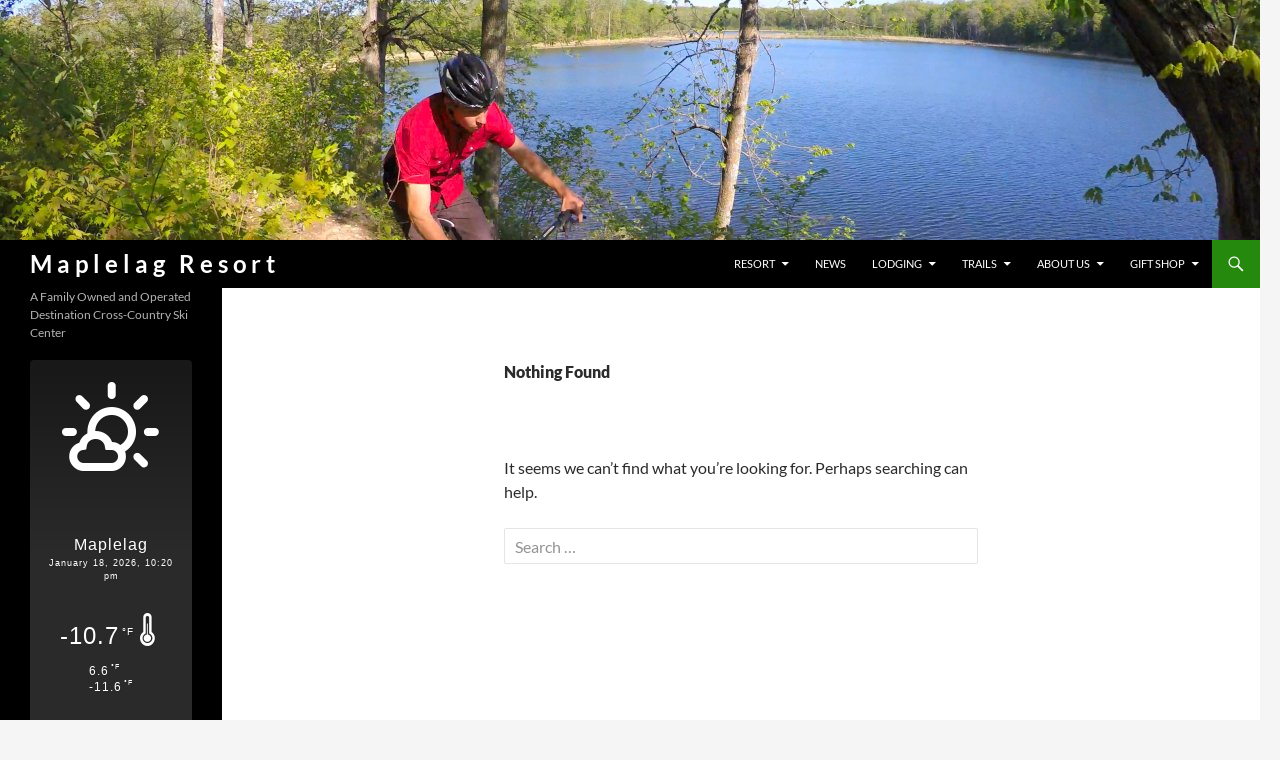

--- FILE ---
content_type: text/html; charset=UTF-8
request_url: https://www.maplelag.com/wp-admin/admin-ajax.php
body_size: 1013
content:
<style type="text/css">.lws-widget-container-696db1147d01b {max-width:225px;margin:0px;padding:0px;outline:none;border:none;font-family:Verdana,Geneva,sans-serif;font-size: medium;font-weight: 100;text-align:center;line-height:1.5 !important;letter-spacing:1px;-webkit-font-smoothing:subpixel-antialiased !important;text-shadow:1px 1px 1px rgba(0,0,0,0.1);}.lws-widget-outdoor-696db1147d01b {border-radius:4px;background:linear-gradient(top,rgba(68,68,68,0.36) 10px,rgba(119,119,119,0.36) 200px);background:-o-linear-gradient(top,rgba(68,68,68,0.36) 10px,rgba(119,119,119,0.36) 200px);background:-moz-linear-gradient(top,rgba(68,68,68,0.36) 10px,rgba(119,119,119,0.36) 200px);background:-webkit-linear-gradient(top,rgba(68,68,68,0.36) 10px,rgba(119,119,119,0.36) 200px);background:-ms-linear-gradient(top,rgba(68,68,68,0.36) 10px,rgba(119,119,119,0.36) 200px);}.lws-widget-outer-outdoor-696db1147d01b {border-radius:4px;padding:0px;background-repeat:no-repeat;background-position:center;background-size:cover;background-attachment:local;}.lws-widget-bevel-696db1147d01b {margin-left:15px;margin-right:15px;height:0px;}.lws-widget-header-696db1147d01b {height:146px;line-height: 2 !important;padding-top: 6px;color:#ffffff;}.lws-widget-wiheader-696db1147d01b {height:146px;line-height: 2 !important;padding-top:12px;color:#ffffff;}.lws-widget-row-696db1147d01b {margin:12px 10px 8px 10px;padding-top: 3px;padding-bottom: 3px;text-align:center;display:inline-table;color:#ffffff;}.lws-widget-row-single-696db1147d01b {margin:18px 10px 14px 10px;text-align:center;display:inline-table;color:#ffffff;}.lws-widget-small-row-696db1147d01b {text-align:left;display:table;}.lws-widget-column-696db1147d01b {display:inline-table;vertical-align:middle;text-align:center;}.lws-widget-column-icon-696db1147d01b {display:inline-table;vertical-align:middle;text-align:center;margin-top:4px;}.lws-widget-title-696db1147d01b {font-size:16px;font-weight:normal;}.lws-widget-subtitle-696db1147d01b {padding-bottom:6px;font-size:9px;}.lws-widget-big-value-696db1147d01b {display:inline-block;font-family:Arial,Helvetica,sans-serif;font-size:24px;vertical-align:top;}.lws-widget-big-unit-696db1147d01b {display:inline-block;font-family:Verdana,Geneva,sans-serif;font-size:10px;padding-top:6px;margin-left:3px;vertical-align:top;color:#ffffff;}.lws-widget-med-value-696db1147d01b {display:inline-block;font-family:Arial,Helvetica,sans-serif;font-size:22px;vertical-align:text-bottom}.lws-widget-med-unit-696db1147d01b {display:inline-block;font-family:Verdana,Geneva,sans-serif;font-size:10px;padding-top:4px;vertical-align:top;color:#ffffff;}.lws-widget-small-value-up-696db1147d01b {display:inline-block;font-family:Arial,Helvetica,sans-serif;font-size:12px;vertical-align:bottom;}.lws-widget-small-unit-up-696db1147d01b {display:inline-block;font-family:Verdana,Geneva,sans-serif;font-size:7px;margin-left:2px;margin-top:-4px;vertical-align:middle;color:#ffffff;}.lws-widget-small-value-down-696db1147d01b {display:inline-block;font-family:Arial,Helvetica,sans-serif;font-size:12px;vertical-align:top;margin-top:-2px;}.lws-widget-small-unit-down-696db1147d01b {display:inline-block;font-family:Verdana,Geneva,sans-serif;font-size:7px;margin-left:2px;margin-top:-2px;vertical-align:top;color:#ffffff;}.lws-widget-icon-696db1147d01b {font-size: 22px;padding:0px 6px !important;}.lws-widget-big-icon-696db1147d01b {font-size: 80px;}.lws-widget-big-wiicon-696db1147d01b {font-size: 60px;}.lws-widget-outdoor-696db1147d01b </style><div class="lws-widget-container lws-widget-container-696db1147d01b">
    <div class="lws-widget-outer-outdoor lws-widget-outer-outdoor-696db1147d01b">
        <div class="lws-widget-outdoor lws-widget-outdoor-696db1147d01b noTypo">
                    <!-- CURRENT CONDITIONS -->
            <div class="lws-widget-header lws-widget-wiheader-696db1147d01b">
                <span class="lws-icon lws-single-icon lws-widget-big-wiicon-696db1147d01b" style="vertical-align: middle;padding: 0;margin: 0;"><i style="vertical-align: text-top;color:inherit;" class="wi wi-owm-day-804 ico-size-1" aria-hidden="true"></i></span>            </div>
                            <div class="lws-widget-bevel lws-widget-bevel-696db1147d01b"></div>
                                        <!-- STATION NAME -->
            <div class="lws-widget-row lws-widget-row-696db1147d01b">
                <div class="lws-widget-column lws-widget-column-696db1147d01b">
                                            <div class="lws-widget-title lws-widget-title-696db1147d01b">Maplelag</div>
                                                                <div class="lws-widget-subtitle lws-widget-subtitle-696db1147d01b">January 18, 2026, 10:20 pm</div>
                                                        </div>
            </div>
                            <div class="lws-widget-bevel lws-widget-bevel-696db1147d01b"></div>
                                        <!-- TEMPERATURE -->
            <div class="lws-widget-row lws-widget-row-696db1147d01b">
                <div class="lws-widget-column lws-widget-column-696db1147d01b">
                    <div class="lws-widget-big-value lws-widget-big-value-696db1147d01b">-10.7</div>
                    <div class="lws-widget-big-unit lws-widget-big-unit-696db1147d01b">°F</div>
                </div>
                <div class="lws-widget-column lws-widget-column-icon-696db1147d01b">
                    <span class="lws-icon lws-single-icon lws-widget-icon-696db1147d01b" style="vertical-align: middle;padding: 0;margin: 0;"><i style="vertical-align: text-bottom;color:inherit;" class="wi wi-thermometer ico-size-0" aria-hidden="true"></i></span>                </div>
                <div class="lws-widget-column lws-widget-column-696db1147d01b">
                    <div class="lws-widget-small-row lws-widget-small-row-696db1147d01b">
                        <div class="lws-widget-small-value-up lws-widget-small-value-up-696db1147d01b">6.6</div>
                        <div class="lws-widget-small-unit-up lws-widget-small-unit-up-696db1147d01b">°F</div>
                    </div>
                    <div class="lws-widget-small-row lws-widget-small-row-696db1147d01b">
                        <div class="lws-widget-small-value-down lws-widget-small-value-down-696db1147d01b">-11.6</div>
                        <div class="lws-widget-small-unit-down lws-widget-small-unit-down-696db1147d01b">°F</div>
                    </div>
                </div>
            </div>
                            <div class="lws-widget-bevel lws-widget-bevel-696db1147d01b"></div>
                                                                        <!-- WIND -->
            <div class="lws-widget-row lws-widget-row-696db1147d01b">
                <div class="lws-widget-column lws-widget-column-696db1147d01b">
                    <div class="lws-widget-big-value lws-widget-big-value-696db1147d01b">12</div>
                    <div class="lws-widget-big-unit lws-widget-big-unit-696db1147d01b">mph</div>
                </div>
                <div class="lws-widget-column lws-widget-column-icon-696db1147d01b">
                    <span class="lws-icon lws-single-icon lws-widget-icon-696db1147d01b" style="vertical-align: middle;padding: 0;margin: 0;"><i style="vertical-align: unset;color:inherit;" class="wi wi-wind towards-52-deg ico-size-2" aria-hidden="true"></i></span>                </div>
                <div class="lws-widget-column lws-widget-column-696db1147d01b">
                    <div class="lws-widget-small-row lws-widget-small-row-696db1147d01b">
                        <div class="lws-widget-small-value-up lws-widget-small-value-up-696db1147d01b">14</div>
                        <div class="lws-widget-small-unit-up lws-widget-small-unit-up-696db1147d01b">mph</div>
                    </div>
                    <div class="lws-widget-small-row lws-widget-small-row-696db1147d01b">
                        <div class="lws-widget-small-value-down lws-widget-small-value-down-696db1147d01b">max</div>
                    </div>
                </div>
            </div>
                            <div class="lws-widget-bevel lws-widget-bevel-696db1147d01b"></div>
                                            
        
                                                        
        
        

                    <!-- WIND CHILL -->
            <div class="lws-widget-row lws-widget-row-single-696db1147d01b">
                <div class="lws-widget-column lws-widget-column-icon-696db1147d01b">
                    <span class="lws-icon lws-single-icon lws-widget-icon-696db1147d01b" style="vertical-align: middle;padding: 0;margin: 0;"><i style="vertical-align: baseline;color:inherit;" class="wi wi-thermometer-internal ico-size-2" aria-hidden="true"></i></span>                </div>
                <div class="lws-widget-column lws-widget-column-696db1147d01b">
                    <div class="lws-widget-column lws-widget-column-696db1147d01b">
                        <div class="lws-widget-med-value lws-widget-med-value-696db1147d01b">-30.8</div>
                    </div>
                </div>
            </div>
                </div>
    </div>
</div>

--- FILE ---
content_type: text/html; charset=UTF-8
request_url: https://www.maplelag.com/wp-admin/admin-ajax.php
body_size: 456
content:
<style type="text/css">.lws-widget-container-696db114af206 {max-width:225px;margin:0px;padding:0px;outline:none;border:none;font-family:Verdana,Geneva,sans-serif;font-size: medium;font-weight: 100;text-align:center;line-height:1.5 !important;letter-spacing:1px;-webkit-font-smoothing:subpixel-antialiased !important;text-shadow:1px 1px 1px rgba(0,0,0,0.1);}.lws-widget-ephemeris-696db114af206 {border-radius:4px;background:linear-gradient(top,rgba(68,68,68,0.36) 10px,rgba(119,119,119,0.36) 200px);background:-o-linear-gradient(top,rgba(68,68,68,0.36) 10px,rgba(119,119,119,0.36) 200px);background:-moz-linear-gradient(top,rgba(68,68,68,0.36) 10px,rgba(119,119,119,0.36) 200px);background:-webkit-linear-gradient(top,rgba(68,68,68,0.36) 10px,rgba(119,119,119,0.36) 200px);background:-ms-linear-gradient(top,rgba(68,68,68,0.36) 10px,rgba(119,119,119,0.36) 200px);}.lws-widget-outer-ephemeris-696db114af206 {border-radius:4px;padding:0px;background-repeat:no-repeat;background-position:center;background-size:cover;background-attachment:local;}.lws-widget-bevel-696db114af206 {margin-left:15px;margin-right:15px;height:0px;}.lws-widget-header-696db114af206 {height:146px;line-height: 2 !important;padding-top: 6px;color:#ffffff;}.lws-widget-wiheader-696db114af206 {height:146px;line-height: 2 !important;padding-top:12px;color:#ffffff;}.lws-widget-row-696db114af206 {margin:12px 10px 8px 10px;padding-top: 3px;padding-bottom: 3px;text-align:center;display:inline-table;color:#ffffff;}.lws-widget-row-single-696db114af206 {margin:18px 10px 14px 10px;text-align:center;display:inline-table;color:#ffffff;}.lws-widget-small-row-696db114af206 {text-align:left;display:table;}.lws-widget-column-696db114af206 {display:inline-table;vertical-align:middle;text-align:center;}.lws-widget-column-icon-696db114af206 {display:inline-table;vertical-align:middle;text-align:center;margin-top:4px;}.lws-widget-title-696db114af206 {font-size:16px;font-weight:normal;}.lws-widget-subtitle-696db114af206 {padding-bottom:6px;font-size:9px;}.lws-widget-big-value-696db114af206 {display:inline-block;font-family:Arial,Helvetica,sans-serif;font-size:24px;vertical-align:top;}.lws-widget-big-unit-696db114af206 {display:inline-block;font-family:Verdana,Geneva,sans-serif;font-size:10px;padding-top:6px;margin-left:3px;vertical-align:top;color:#ffffff;}.lws-widget-med-value-696db114af206 {display:inline-block;font-family:Arial,Helvetica,sans-serif;font-size:22px;vertical-align:text-bottom}.lws-widget-med-unit-696db114af206 {display:inline-block;font-family:Verdana,Geneva,sans-serif;font-size:10px;padding-top:4px;vertical-align:top;color:#ffffff;}.lws-widget-small-value-up-696db114af206 {display:inline-block;font-family:Arial,Helvetica,sans-serif;font-size:12px;vertical-align:bottom;}.lws-widget-small-unit-up-696db114af206 {display:inline-block;font-family:Verdana,Geneva,sans-serif;font-size:7px;margin-left:2px;margin-top:-4px;vertical-align:middle;color:#ffffff;}.lws-widget-small-value-down-696db114af206 {display:inline-block;font-family:Arial,Helvetica,sans-serif;font-size:12px;vertical-align:top;margin-top:-2px;}.lws-widget-small-unit-down-696db114af206 {display:inline-block;font-family:Verdana,Geneva,sans-serif;font-size:7px;margin-left:2px;margin-top:-2px;vertical-align:top;color:#ffffff;}.lws-widget-icon-696db114af206 {font-size: 22px;padding:0px 6px !important;}.lws-widget-big-icon-696db114af206 {font-size: 80px;}.lws-widget-big-wiicon-696db114af206 {font-size: 60px;}.lws-widget-ephemeris-696db114af206 </style><div class="lws-widget-container lws-widget-container-696db114af206">
    <div class="lws-widget-outer-ephemeris lws-widget-outer-ephemeris-696db114af206">
        <div class="lws-widget-ephemeris lws-widget-ephemeris-696db114af206 noTypo">
                    <!-- STATION NAME -->
            <div class="lws-widget-row lws-widget-row-696db114af206">
                <div class="lws-widget-column lws-widget-column-696db114af206">
                                                                                                        <div class="lws-widget-subtitle lws-widget-subtitle-696db114af206">Civil Daylight Times</div>
                                                                            </div>
            </div>
                            <div class="lws-widget-bevel lws-widget-bevel-696db114af206"></div>
                                                        <!-- SUNRISE / SUNSET -->
                <div class="lws-widget-row lws-widget-row-696db114af206">
                    <div class="lws-widget-column lws-widget-column-696db114af206">
                        <div class="lws-widget-big-value lws-widget-big-value-696db114af206"></div>
                        <div class="lws-widget-big-unit lws-widget-big-unit-696db114af206"></div>
                    </div>
                    <div class="lws-widget-column lws-widget-column-icon-696db114af206">
                        <span class="lws-icon lws-single-icon lws-widget-icon-696db114af206" style="vertical-align: middle;padding: 0;margin: 0;"><i style="vertical-align: 8%;color:inherit;" class="wi wi-day-sunny ico-size-1" aria-hidden="true"></i></span>                    </div>
                    <div class="lws-widget-column lws-widget-column-696db114af206">
                        <div class="lws-widget-small-row lws-widget-small-row-696db114af206">
                            <div class="lws-widget-small-value-up lws-widget-small-value-up-696db114af206">7:26 am</div>
                            <div class="lws-widget-small-unit-up lws-widget-small-unit-up-696db114af206"></div>
                        </div>
                        <div class="lws-widget-small-row lws-widget-small-row-696db114af206">
                            <div class="lws-widget-small-value-down lws-widget-small-value-down-696db114af206">5:41 pm</div>
                            <div class="lws-widget-small-unit-down lws-widget-small-unit-down-696db114af206"></div>
                        </div>
                    </div>
                </div>
                                    <div class="lws-widget-bevel lws-widget-bevel-696db114af206"></div>
                                                        <!-- MOONRISE / MOONSET -->
                <div class="lws-widget-row lws-widget-row-696db114af206">
                    <div class="lws-widget-column lws-widget-column-696db114af206">
                        <div class="lws-widget-big-value lws-widget-big-value-696db114af206"></div>
                        <div class="lws-widget-big-unit lws-widget-big-unit-696db114af206"></div>
                    </div>
                    <div class="lws-widget-column lws-widget-column-icon-696db114af206">
                        <span class="lws-icon lws-single-icon lws-widget-icon-696db114af206" style="vertical-align: middle;padding: 0;margin: 0;"><i style="vertical-align: baseline;color:inherit;" class="wi wi-moon-new ico-size-2" aria-hidden="true"></i></span>                    </div>
                    <div class="lws-widget-column lws-widget-column-696db114af206">
                        <div class="lws-widget-small-row lws-widget-small-row-696db114af206">
                            <div class="lws-widget-small-value-up lws-widget-small-value-up-696db114af206">8:23 am</div>
                            <div class="lws-widget-small-unit-up lws-widget-small-unit-up-696db114af206"></div>
                        </div>
                        <div class="lws-widget-small-row lws-widget-small-row-696db114af206">
                            <div class="lws-widget-small-value-down lws-widget-small-value-down-696db114af206">4:52 pm</div>
                            <div class="lws-widget-small-unit-down lws-widget-small-unit-down-696db114af206"></div>
                        </div>
                    </div>
                </div>
                                    
                </div>
    </div>
</div>